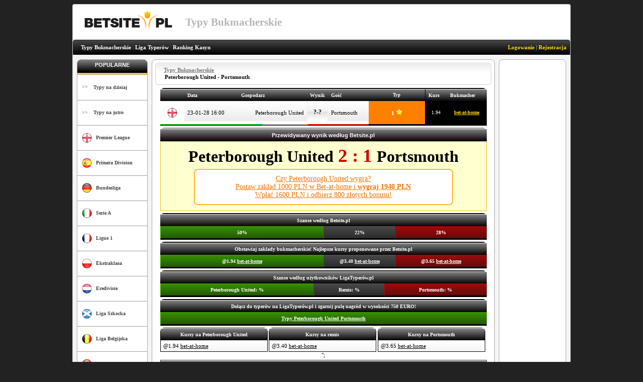

--- FILE ---
content_type: text/html; charset=UTF-8
request_url: https://www.betsite.pl/leagueone/peterboroughunited-portsmouth-117073.html
body_size: 4211
content:
<html>
<head>
<title>League One : Peterborough United - Portsmouth 2023-01-28 - Typy Bukmacherskie</title>
<meta name="description" content="Typy Bukmacherskie na mecz: Peterborough United - Portsmouth. Sprawdź zapowiedź, zakłady bukmacherskie i kursy bukmacherskie na Peterborough United - Portsmouth.">
<meta name="keywords" content="Peterborough United Portsmouth, Peterborough United Portsmouth Typy Bukmacherskie, Peterborough United Portsmouth Zakłady Bukmacherskie, Peterborough United Portsmouth Bukmacherzy, Peterborough United Portsmouth Zakłady, Peterborough United Portsmouth Typy, League One Peterborough United Portsmouth, Typy Bukmacherskie, Typy">
<meta http-equiv="Content-Type" content="text/html; charset=UTF-8">
<meta http-equiv="Content-Language" content="pl">
<meta name="robots" content="index,follow">
<base href="https://www.betsite.pl/">
<link rel="stylesheet" type="text/css" href="/style.css">
<link href="https://fonts.googleapis.com/css?family=Basic|Cabin|Encode+Sans+Expanded|Exo|Merriweather+Sans|Muli|PT+Sans|Poppins|Tajawal" rel="stylesheet">

<script type="text/javascript" src="cufon-yui.js"></script>
<script type="text/javascript" src="jquery-1.7.2.min.js"></script>
<script type="text/javascript" src="scripts.js"></script>


<!-- Global site tag (gtag.js) - Google Analytics -->
<script async src="https://www.googletagmanager.com/gtag/js?id=UA-6977281-45"></script>
<script>
  window.dataLayer = window.dataLayer || [];
  function gtag(){dataLayer.push(arguments);}
  gtag('js', new Date());

  gtag('config', 'UA-6977281-45');
</script>

<style type="text/css">
#ov {
	filter: alpha(opacity=90);
	-moz-opacity: 0.9;
	opacity: 0.9;
}
</style>
</head><body>
<h3 class="oes">Typy bukmacherskie są specjalnością serwisu betsite.pl. Nasz skrypt typujący mecze z niebywałą dokładnością potrafi przewidzieć typy bukmacherskie na najbliższe mecze. Porównując typy bukmacherskie i statystyki betsite.pl, masz szansę wygrać duże pieniądze u bukmacherów internetowych. Dużą oglądalnością cieszą się również popularne typy bukmacherskie, ekskluzywnie wyselekcjonowane przez naszych typerów. Pozostaje nam życzyć wam szczęścia w typowaniu, a my postaramy się pracować nad silnikiem, aby dobierał jak najbardziej trafne typy.</h3>
<table class="content" cellpadding="0" cellspacing="0" align="center">
<tr>
<td class="logo"><a href="/" rel="nofollow"><img src="/betsite24.png" width="200" height="50" alt="Typy"></a></td>
<td class="opis"><h1 class="top_h1">Typy Bukmacherskie</h1></td>
<td class="baner"><iframe scrolling='no' frameBorder='0' style='padding:0px; margin:0px; border:0px;border-style:none;border-style:none;' width='468' height='60' src="https://wlbetathome.adsrv.eacdn.com/I.ashx?btag=a_48630b_34244c_&affid=32335&siteid=48630&adid=34244&c=" ></iframe></td>
</tr><tr>
	<td class="menu1" colspan="2"><a href="/" title="Typy Bukmacherskie">Typy Bukmacherskie</a> | <a href="http://www.ligatyperow.pl/" title="Liga Typerów">Liga Typerów</a> | <a href="https://www.rankingkasyn.pl/" title="Wybierz najlepsze kasyno online w Polsce">Ranking Kasyn</a></td>

	<td class="menu2" style="text-align: right;"><a href="http://www.ligatyperow.pl/logowanie/" rel="nofollow">Logowanie</a> | <a href="http://www.ligatyperow.pl/rejestracja/" rel="nofollow">Rejestracja</a>
	</td>
</tr><tr><td valign="top" colspan="3" class="tresc"><div align="center">
<table class="content1" cellspacing="8"><tr>
<td class="left_menu">
<div class="div_left_menu">
<div class="menu_title">POPULARNE</div>
<div class="menu_link">>> <a href="/typy-na-dzisiaj.html" title="Typy na dziś">Typy na dzisiaj</a></div>
<div class="menu_link">>> <a href="/typy-na-jutro.html" title="Typy na jutro">Typy na jutro</a></div>
<div class="menu_link"><img src="/images/country/anglia.png"><a href="/premier-league/" title="Typy Bukmacherskie Liga Angielska">Premier League</a></div>
<div class="menu_link"><img src="/images/country/hiszpania.png"><a href="/primera-division/" title="Typy Bukmacherskie Liga Hiszpańska">Primera Division</a></div>
<div class="menu_link"><img src="/images/country/niemcy.png"><a href="/bundesliga/" title="Typy Bukmacherskie Bundesliga">Bundesliga</a></div>
<div class="menu_link"><img src="/images/country/wlochy.png"><a href="/serie-a/" title="Typy Bukmacherskie Liga Włoska">Serie A</a></div>
<div class="menu_link"><img src="/images/country/francja.png"><a href="/ligue-1/" title="Typy Bukmacherskie Liga Francuska">Ligue 1</a></div>
<div class="menu_link"><img src="/images/country/polska.png"><a href="/ekstraklasa/" title="Typy Bukmacherskie Liga Polska">Ekstraklasa</a></div>
<div class="menu_link"><img src="/images/country/holandia.png"><a href="/eredivisie/" title="Typy Bukmacherskie Liga Holenderska">Eredivisie</a></div>
<div class="menu_link"><img src="/images/country/szkocja.png"><a href="/liga-szkocka/" title="Typy Bukmacherskie Liga Szkocka">Liga Szkocka</a></div>
<div class="menu_link"><img src="/images/country/belgia.png"><a href="/liga-belgijska/" title="Typy Bukmacherskie Liga Belgijska">Liga Belgijska</a></div>
<div class="menu_link"><img src="/images/country/portugalia.png"><a href="/liga-portugalska/" title="Typy Bukmacherskie Liga Portugalska">Liga Portugalska</a></div>
<div class="menu_link"><img src="/images/country/turcja.png"><a href="/liga-turecka/" title="Typy Bukmacherskie Liga Turecka">Liga Turecka</a></div>
<div class="menu_link"><img src="/images/country/rosja.png"><a href="/liga-rosyjska/" title="Typy Bukmacherskie Liga Rosyjska">Liga Rosyjska</a></div>

<div style="border-top: 1px solid #CACACA;">&nbsp;</div>
</div>

<div class="div_left_menu">
<div class="menu_title">Najbliższe Mecze</div>

<div style="border-top: 1px solid #CACACA;">&nbsp;</div>
</div>
</td><td class="middle_conent" rowspan="2"><div align="center">
<div class="navigation"><div class="navigation1"><div class="navigation2"><a href="/" title="Typy Bukmacherskie"><u>Typy Bukmacherskie</u></a>
<h2 style="padding: 2px; margin: 0; font-size: 11px; font-family: tahoma;">Peterborough United - Portsmouth</h2></div></div></div>
<table width="650px" cellspacing="0" cellpadding="0" class="prediction"><tr><td class="top1" style="empty-cells: show;" width="36px"></td><td class="top1">Data</td><td class="top1">Gospodarz</td><td class="top1" width="20px">Wynik</td><td class="top1">Gość</td><td class="top1" style="font-size: 9px; text-align: center;" width="100px">Typ</td><td class="top1" style="border-left: 1px solid #000;">Kurs</td><td class="top1">Bukmacher</td></tr>

<tr><td class="flag"><img src="/images/country/anglia.png"></td><td class="team">23-01-28 16:00</td><td class="team" style="text-align: right;"><a href="/leagueone/peterboroughunited.html" title="Peterborough United">Peterborough United</a></td><td class="watch_wynik">?-?</td><td class="team"><a href="/leagueone/portsmouth.html" title="Portsmouth">Portsmouth</a></td><td style="background:#FF8000; text-align: center; border-bottom: 3px solid black; font-weight: bold; color: #fff;" rowspan="2">1 <img src="/images/gwiazdka_on.png" title="Typ rekomendowany" width="13px"></td><td width="10px" rowspan="2" style="background: #000; border-left: 1px solid #000; text-align: center; border-bottom: 3px solid black; font-size: 10px; font-family: tahoma; color: #fff;">1.94</td><td width="20px" rowspan="2" style="background: #000; text-align: center; border-bottom: 3px solid black; color: #FFF;"><a href="/bukmacher/bet-at-home/link/" style="color: #FFDD00; font-size: 10px; font-weight: bold;" rel="nofollow"><u>bet-at-home</u></a></td></tr><tr><td colspan="5" class="linia"><img src="/green.png" height="2px" width="49%"><img src="/gray.png" height="2px" width="22%"><img src="/red.png" height="2px" width="28%"></td></tr>
</table>

<table width="650px" cellspacing="0" cellpadding="0" class="europrediction" style="text-align: center; margin-top: 4px;">
<tr><td class="euro_top1">Przewidywany wynik według Betsite.pl</td></tr>
<tr><td class="euro_wynik"><span class="wynikteam">Peterborough United</span><span class="wynik"> 2 : 1 </span><span class="wynikteam">Portsmouth</span><br/><a href="/bukmacher/bet-at-home/link/"><div class="eurobonusbox">Czy Peterborough United wygra?<br/>Postaw zakład 1000 PLN w Bet-at-home i <strong>wygraj 1940 PLN</strong><br/>Wpłać 1600 PLN i odbierz 800 złotych bonusu!</div></a></td></tr>
</table>

<table width="650px" cellspacing="0" cellpadding="0" class="prediction" style="text-align: center; margin-top: 4px;"><tr><td class="top1" colspan="3">Szanse według Betsite.pl</td></tr>
<tr><td class="zielono" width="50%">50%</td><td class="szaro" width="22%">22%</td><td class="czerwono" width="28%">28%</td></tr>
</table>

<table width="650px" cellspacing="0" cellpadding="0" class="prediction" style="text-align: center; margin-top: 4px;"><tr><td class="top1" colspan="3">Obstawiaj zakłady bukmacherskie! Najlepsze kursy proponowane przez Betsite.pl</td></tr>
<tr><td class="zielono" width="50%">@1.94 <a href="/bukmacher/bet-at-home/link/" style="color: #fff;" rel="nofollow"><u>bet-at-home</u></a></td><td class="szaro" width="22%">@3.40 <a href="/bukmacher/bet-at-home/link/" style="color: #fff;" rel="nofollow"><u>bet-at-home</u></a></td><td class="czerwono" width="28%">@3.65 <a href="/bukmacher/bet-at-home/link/" style="color: #fff;" rel="nofollow"><u>bet-at-home</u></a></td></tr>
</table>
<table width="650px" cellspacing="0" cellpadding="0" class="prediction" style="text-align: center; margin-top: 4px;"><tr><td class="top1" colspan="3">Szanse według użytkowników LigaTyperów.pl</td></tr>
<tr><td class="zielono" width="">Peterborough United: %</td><td class="szaro" width="">Remis: %</td><td class="czerwono" width="">Portsmouth: %</td></tr>
</table>

<table width="650px" cellspacing="0" cellpadding="0" class="prediction" style="text-align: center; margin-top: 4px;"><tr><td class="top1">Dołącz do typerów na LigaTyperów.pl i zgarnij pulę nagród w wysokości 750 EURO!</td></tr>
<tr><td class="zielono"><a style="color: #FFF;" href="http://www.ligatyperow.pl/leagueone/117073/peterboroughunited-portsmouth.html" title="Typy użytkowników na mecz Peterborough United - Portsmouth" rel="nofollow"><u>Typy Peterborough United Portsmouth</u></a></td></tr>
</table>
<table width="650px" cellspacing="0" cellpadding="0">
<tr><td style="padding:0;" valign="top">
<table cellspacing="0" width="214px" cellpadding="0" class="prediction" style="text-align: center; margin-top: 4px; border: 1px solid black;"><tr><td class="top1" colspan="3">Kursy na Peterborough United</td></tr>
<tr><td class="team" style="padding: 5px; text-align: left;">@1.94 <a href="/bukmacher/bet-at-home/link/" rel="nofollow"><u>bet-at-home</u></a></td></tr>
</table>
</td>
<td style="padding:0;" valign="top">
<table cellspacing="0" width="214px" cellpadding="0" class="prediction" style="text-align: center; margin-top: 4px; border: 1px solid black;"><tr><td class="top1" colspan="3">Kursy na remis</td></tr>
<tr><td class="team" style="padding: 5px; text-align: left;">@3.40 <a href="/bukmacher/bet-at-home/link/" rel="nofollow"><u>bet-at-home</u></a></td></tr>
</table>
</td>
<td style="padding:0;" valign="top">
<table cellspacing="0" width="214px" cellpadding="0" class="prediction" style="text-align: center; margin-top: 4px; border: 1px solid black;"><tr><td class="top1" colspan="3">Kursy na Portsmouth</td></tr>
<tr><td class="team" style="padding: 5px; text-align: left;">@3.65 <a href="/bukmacher/bet-at-home/link/" rel="nofollow"><u>bet-at-home</u></a></td></tr>
</table></td></tr></table>";
<table width="650px" cellspacing="0" cellpadding="0" style="border: 1px solid #333; margin-top: 4px;">
<tr><td class="top1" width="130px">Under/Over</td><td class="top1" width="130px">Bukmacher</td><td class="top1" width="130px">Under</td><td class="top1" width="130px">Bukmacher</td><td class="top1" width="130px">Over</td></tr>
<tr><td style="border-bottom: 1px solid #bbb; border-right: 1px solid #bbb;">0.5</td><td style="border-bottom: 1px solid #bbb;"><a href="/bukmacher/bet-at-home/link/" rel="nofollow"><u>bet-at-home</u></a></td><td style="border-bottom: 1px solid #bbb; border-right: 1px solid #bbb;">8.20</td><td style="border-bottom: 1px solid #bbb;"><a href="/bukmacher/bet-at-home/link/" rel="nofollow"><u>bet-at-home</u></a></td><td style="border-bottom: 1px solid #bbb;">1.05</td></tr>
<tr><td style="border-bottom: 1px solid #bbb; border-right: 1px solid #bbb;">1.5</td><td style="border-bottom: 1px solid #bbb;"><a href="/bukmacher/bet-at-home/link/" rel="nofollow"><u>bet-at-home</u></a></td><td style="border-bottom: 1px solid #bbb; border-right: 1px solid #bbb;">3.40</td><td style="border-bottom: 1px solid #bbb;"><a href="/bukmacher/bet-at-home/link/" rel="nofollow"><u>bet-at-home</u></a></td><td style="border-bottom: 1px solid #bbb;">1.28</td></tr>
<tr><td style="border-bottom: 1px solid #bbb; border-right: 1px solid #bbb;">2.5</td><td style="border-bottom: 1px solid #bbb;"><a href="/bukmacher/bet-at-home/link/" rel="nofollow"><u>bet-at-home</u></a></td><td style="border-bottom: 1px solid #bbb; border-right: 1px solid #bbb;">1.83</td><td style="border-bottom: 1px solid #bbb;"><a href="/bukmacher/bet-at-home/link/" rel="nofollow"><u>bet-at-home</u></a></td><td style="border-bottom: 1px solid #bbb;">1.87</td></tr>
<tr><td style="border-bottom: 1px solid #bbb; border-right: 1px solid #bbb;">3.5</td><td style="border-bottom: 1px solid #bbb;"><a href="/bukmacher/bet-at-home/link/" rel="nofollow"><u>bet-at-home</u></a></td><td style="border-bottom: 1px solid #bbb; border-right: 1px solid #bbb;">1.32</td><td style="border-bottom: 1px solid #bbb;"><a href="/bukmacher/bet-at-home/link/" rel="nofollow"><u>bet-at-home</u></a></td><td style="border-bottom: 1px solid #bbb;">3.10</td></tr>
<tr><td style="border-bottom: 1px solid #bbb; border-right: 1px solid #bbb;">4.5</td><td style="border-bottom: 1px solid #bbb;"><a href="/bukmacher/bet-at-home/link/" rel="nofollow"><u>bet-at-home</u></a></td><td style="border-bottom: 1px solid #bbb; border-right: 1px solid #bbb;">1.11</td><td style="border-bottom: 1px solid #bbb;"><a href="/bukmacher/bet-at-home/link/" rel="nofollow"><u>bet-at-home</u></a></td><td style="border-bottom: 1px solid #bbb;">5.60</td></tr>
<tr><td style="border-bottom: 1px solid #bbb; border-right: 1px solid #bbb;">5.5</td><td style="border-bottom: 1px solid #bbb;"><a href="/bukmacher/bet-at-home/link/" rel="nofollow"><u>bet-at-home</u></a></td><td style="border-bottom: 1px solid #bbb; border-right: 1px solid #bbb;">1.03</td><td style="border-bottom: 1px solid #bbb;"><a href="/bukmacher/bet-at-home/link/" rel="nofollow"><u>bet-at-home</u></a></td><td style="border-bottom: 1px solid #bbb;">9.40</td></tr>
</table>
<table width="650px" cellspacing="0" cellpadding="0">
<tr><td style="padding:0;" valign="top">

<table width="325px" cellspacing="0" cellpadding="0" class="statistics">
<tr><td class="topstats" style="text-align: center;">Statystyki Peterborough United</td></tr>
</table>

<table width="325px" cellspacing="0" cellpadding="0" class="statistics">
<tr><td class="topstats">Forma w ostatnich 6 meczach u siebie</td></tr>
<tr><td class="predict">L-W-W-W-D-W</td></tr>
</table>

<table width="325px" cellspacing="0" cellpadding="0" class="statistics">
<tr><td class="topstats" colspan="4">Średnia goli w ostatnich 6 meczach u siebie</td></tr>
<tr><td class="textpositiv">Strzelonych</td><td class="predictpositiv">2.17</td><td class="textnegativ">Straconych</td><td class="predictnegativ">0.83</td></tr>
</table>

<table width="325px" cellspacing="0" cellpadding="0" class="statistics">
<tr><td class="topstats" colspan="4">Średnia goli w ostatnich 6 meczach u siebie, oraz w ostatnich 6 meczach na wyjeździe</td></tr>
<tr><td class="textpositiv">Strzelonych</td><td class="predictpositiv">1.84</td><td class="textnegativ">Straconych</td><td class="predictnegativ">1.42</td></tr>
</table>

<table width="325px" cellspacing="0" cellpadding="0" class="statistics">
<tr><td class="topstats" colspan="4">Ilość meczów z rzędu na własnym boisku</td></tr>
<tr><td class="textpositiv">Bez porażki</td><td class="predictpositiv">0</td><td class="textnegativ">Bez utraty gola</td><td class="predictnegativ">0</td></tr>
</table>

<table width="325px" cellspacing="0" cellpadding="0" class="statistics">
<tr><td class="topstats" width="50%" colspan="2">Mecze u siebie</td><td class="topstats" width="50%" colspan="2">Mecze na wyjeździe</td></tr>
<tr><td class="textpositiv">Zwycięstwa</td><td class="predictpositiv">49/96</td><td class="textpositiv">Zwycięstwa</td><td class="predictpositiv">34/99</td></tr>
<tr><td class="textpositiv">Remisy</td><td class="predictpositiv">23/96</td><td class="textpositiv">Remisy</td><td class="predictpositiv">17/99</td></tr>
<tr><td class="textpositiv">Porażki</td><td class="predictpositiv">24/96</td><td class="textpositiv">Porażki</td><td class="predictpositiv">48/99</td></tr>
</table>

<table width="325px" cellspacing="0" cellpadding="0" class="statistics">
<tr><td class="topstats" width="50%" colspan="2">Statystyki w tabeli</td><td class="topstats" width="50%" colspan="2">Gole w tabeli</td></tr>
<tr><td class="textpositiv">Ilość Meczów</td><td class="predictpositiv">127</td><td class="textpositiv">Strzelone</td><td class="predictpositiv">303</td></tr>
<tr><td class="textpositiv">Ilość Punktów</td><td class="predictpositiv">127</td><td class="textpositiv">Stracone</td><td class="predictpositiv">262</td></tr>
<tr><td class="textpositiv">Miejsce</td><td class="predict">0</td><td class="textpositiv">Bilans</td><td class="predict">41</td></tr>
</table>

</td>
<td style="padding:0;" valign="top">


<table width="325px" cellspacing="0" cellpadding="0" class="statistics">
<tr><td class="topstats" style="text-align: center;">Statystyki Portsmouth</td></tr>
</table>

<table width="325px" cellspacing="0" cellpadding="0" class="statistics">
<tr><td class="topstats">Forma w ostatnich 6 meczach na wyjeździe</td></tr>
<tr><td class="predict">L-D-W-L-L-W</td></tr>
</table>

<table width="325px" cellspacing="0" cellpadding="0" class="statistics">
<tr><td class="topstats" colspan="4">Średnia goli w ostatnich 6 meczach na wyjeździe</td></tr>
<tr><td class="textpositiv">Strzelonych</td><td class="predictpositiv">1.00</td><td class="textnegativ">Straconych</td><td class="predictnegativ">1.50</td></tr>
</table>

<table width="325px" cellspacing="0" cellpadding="0" class="statistics">
<tr><td class="topstats" colspan="4">Średnia goli w ostatnich 6 meczach u siebie, oraz w ostatnich 6 meczach na wyjeździe</td></tr>
<tr><td class="textpositiv">Strzelonych</td><td class="predictpositiv">0.92</td><td class="textnegativ">Straconych</td><td class="predictnegativ">1.34</td></tr>
</table>

<table width="325px" cellspacing="0" cellpadding="0" class="statistics">
<tr><td class="topstats" colspan="4">Ilość meczów z rzędu na wyjeździe</td></tr>
<tr><td class="textpositiv">Bez porażki</td><td class="predictpositiv">0</td><td class="textnegativ">Bez utraty gola</td><td class="predictnegativ">0</td></tr>
</table>

<table width="325px" cellspacing="0" cellpadding="0" class="statistics">
<tr><td class="topstats" width="50%" colspan="2">Mecze u siebie</td><td class="topstats" width="50%" colspan="2">Mecze na wyjezdzie</td></tr>
<tr><td class="textpositiv">Zwycięstwa</td><td class="predictpositiv">52/103</td><td class="textpositiv">Zwycięstwa</td><td class="predictpositiv">40/98</td></tr>
<tr><td class="textpositiv">Remisy</td><td class="predictpositiv">32/103</td><td class="textpositiv">Remisy</td><td class="predictpositiv">24/98</td></tr>
<tr><td class="textpositiv">Porażki</td><td class="predictpositiv">19/103</td><td class="textpositiv">Porażki</td><td class="predictpositiv">34/98</td></tr>
</table>

<table width="325px" cellspacing="0" cellpadding="0" class="statistics">
<tr><td class="topstats" width="50%" colspan="2">Statystyki w tabeli</td><td class="topstats" width="50%" colspan="2">Gole w tabeli</td></tr>
<tr><td class="textpositiv">Ilość Meczów</td><td class="predictpositiv">127</td><td class="textpositiv">Strzelone</td><td class="predictpositiv">304</td></tr>
<tr><td class="textpositiv">Ilość Punktów</td><td class="predictpositiv">127</td><td class="textpositiv">Stracone</td><td class="predictpositiv">220</td></tr>
<tr><td class="textpositiv">Miejsce</td><td class="predict">0</td><td class="textpositiv">Bilans</td><td class="predict">84</td></tr>
</table>


</td></tr></table>
</div></td>
<td class="right_baner" rowspan="2">
<iframe scrolling='no' frameBorder='0' style='padding:0px; margin:0px; border:0px;border-style:none;border-style:none;' width='120' height='600' src="https://wlbetathome.adsrv.eacdn.com/I.ashx?btag=a_48630b_34249c_&affid=32335&siteid=48630&adid=34249&c=" ></iframe></td></tr><tr><td style="empty-cells: show;"></td></tr></table></div>
</td></tr>
<tr>
<td valign="middle" colspan="3" class="footer">All Right Reserved. Copyright &copy; 2011-2026 Betsite.pl</td>
</tr></table><script defer src="https://static.cloudflareinsights.com/beacon.min.js/vcd15cbe7772f49c399c6a5babf22c1241717689176015" integrity="sha512-ZpsOmlRQV6y907TI0dKBHq9Md29nnaEIPlkf84rnaERnq6zvWvPUqr2ft8M1aS28oN72PdrCzSjY4U6VaAw1EQ==" data-cf-beacon='{"version":"2024.11.0","token":"9330f84958c44acdbca46db1ba6067f6","r":1,"server_timing":{"name":{"cfCacheStatus":true,"cfEdge":true,"cfExtPri":true,"cfL4":true,"cfOrigin":true,"cfSpeedBrain":true},"location_startswith":null}}' crossorigin="anonymous"></script>
</body></html>